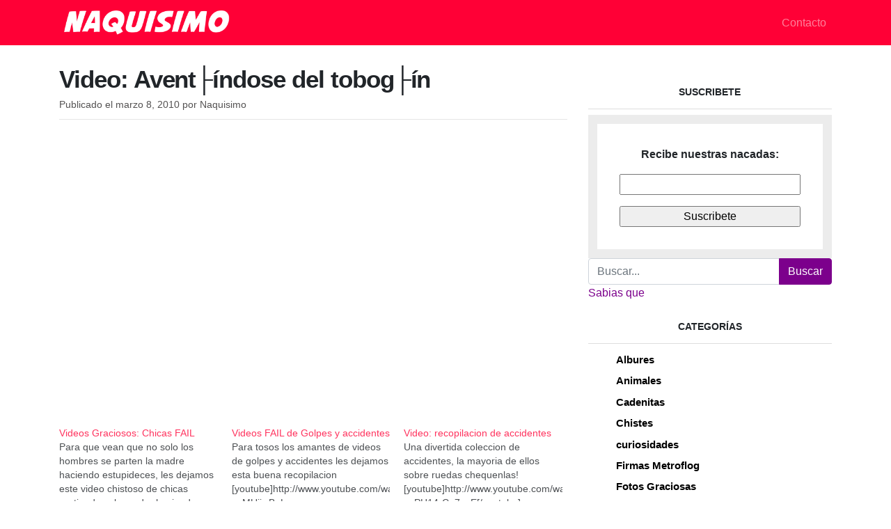

--- FILE ---
content_type: text/html; charset=UTF-8
request_url: https://www.naquisimo.com/video-aventandose-del-tobogan/
body_size: 11528
content:
<!DOCTYPE html>
<html lang="es" prefix="og: http://ogp.me/ns# fb: http://ogp.me/ns/fb#">
<head>
	<meta charset="UTF-8">
	<meta name="viewport" content="width=device-width, initial-scale=1, shrink-to-fit=no">
	<link rel="profile" href="http://gmpg.org/xfn/11">
	<meta name='robots' content='index, follow, max-image-preview:large, max-snippet:-1, max-video-preview:-1' />

	<!-- This site is optimized with the Yoast SEO plugin v24.5 - https://yoast.com/wordpress/plugins/seo/ -->
	<title>Video: Avent├índose del tobog├ín - Naquisimo</title>
	<meta name="description" content="Naquisimo, imagenes chitosas, frases nacas, frases nacas para ligar, imagenes graciosas y divertidas, memes de amlo" />
	<link rel="canonical" href="https://www.naquisimo.com/video-aventandose-del-tobogan/" />
	<meta property="og:locale" content="es_ES" />
	<meta property="og:type" content="article" />
	<meta property="og:title" content="Video: Avent├índose del tobog├ín - Naquisimo" />
	<meta property="og:description" content="Naquisimo, imagenes chitosas, frases nacas, frases nacas para ligar, imagenes graciosas y divertidas, memes de amlo" />
	<meta property="og:url" content="https://www.naquisimo.com/video-aventandose-del-tobogan/" />
	<meta property="og:site_name" content="Naquisimo" />
	<meta property="article:publisher" content="https://www.facebook.com/naquisimo" />
	<meta property="article:published_time" content="2010-03-08T07:39:48+00:00" />
	<meta name="author" content="Naquisimo" />
	<meta name="twitter:card" content="summary_large_image" />
	<meta name="twitter:creator" content="@naquisimo" />
	<meta name="twitter:site" content="@naquisimo" />
	<meta name="twitter:label1" content="Escrito por" />
	<meta name="twitter:data1" content="Naquisimo" />
	<script type="application/ld+json" class="yoast-schema-graph">{"@context":"https://schema.org","@graph":[{"@type":"Article","@id":"https://www.naquisimo.com/video-aventandose-del-tobogan/#article","isPartOf":{"@id":"https://www.naquisimo.com/video-aventandose-del-tobogan/"},"author":{"name":"Naquisimo","@id":"https://www.naquisimo.com/#/schema/person/3d1069d768eede89dfa2b958d454cf07"},"headline":"Video: Avent├índose del tobog├ín","datePublished":"2010-03-08T07:39:48+00:00","mainEntityOfPage":{"@id":"https://www.naquisimo.com/video-aventandose-del-tobogan/"},"wordCount":6,"commentCount":0,"publisher":{"@id":"https://www.naquisimo.com/#organization"},"keywords":["Fail","Tobog├ín","Videos chistosos"],"articleSection":["Videos chistosos","Videos de accidentes"],"inLanguage":"es","potentialAction":[{"@type":"CommentAction","name":"Comment","target":["https://www.naquisimo.com/video-aventandose-del-tobogan/#respond"]}]},{"@type":"WebPage","@id":"https://www.naquisimo.com/video-aventandose-del-tobogan/","url":"https://www.naquisimo.com/video-aventandose-del-tobogan/","name":"Video: Avent├índose del tobog├ín - Naquisimo","isPartOf":{"@id":"https://www.naquisimo.com/#website"},"datePublished":"2010-03-08T07:39:48+00:00","description":"Naquisimo, imagenes chitosas, frases nacas, frases nacas para ligar, imagenes graciosas y divertidas, memes de amlo","breadcrumb":{"@id":"https://www.naquisimo.com/video-aventandose-del-tobogan/#breadcrumb"},"inLanguage":"es","potentialAction":[{"@type":"ReadAction","target":["https://www.naquisimo.com/video-aventandose-del-tobogan/"]}]},{"@type":"BreadcrumbList","@id":"https://www.naquisimo.com/video-aventandose-del-tobogan/#breadcrumb","itemListElement":[{"@type":"ListItem","position":1,"name":"Portada","item":"https://www.naquisimo.com/"},{"@type":"ListItem","position":2,"name":"Video: Avent├índose del tobog├ín"}]},{"@type":"WebSite","@id":"https://www.naquisimo.com/#website","url":"https://www.naquisimo.com/","name":"Naquisimo","description":"Imagenes Nacas, Videos Nacos, Imagenes Chistosas","publisher":{"@id":"https://www.naquisimo.com/#organization"},"potentialAction":[{"@type":"SearchAction","target":{"@type":"EntryPoint","urlTemplate":"https://www.naquisimo.com/?s={search_term_string}"},"query-input":{"@type":"PropertyValueSpecification","valueRequired":true,"valueName":"search_term_string"}}],"inLanguage":"es"},{"@type":"Organization","@id":"https://www.naquisimo.com/#organization","name":"Naquisimo","url":"https://www.naquisimo.com/","logo":{"@type":"ImageObject","inLanguage":"es","@id":"https://www.naquisimo.com/#/schema/logo/image/","url":"https://i0.wp.com/www.naquisimo.com/wp-content/uploads/2020/02/naquisimo-naquisimo-dos.png?fit=786%2C124&ssl=1","contentUrl":"https://i0.wp.com/www.naquisimo.com/wp-content/uploads/2020/02/naquisimo-naquisimo-dos.png?fit=786%2C124&ssl=1","width":786,"height":124,"caption":"Naquisimo"},"image":{"@id":"https://www.naquisimo.com/#/schema/logo/image/"},"sameAs":["https://www.facebook.com/naquisimo","https://x.com/naquisimo","https://instagram.com/naquisimo","https://pinterest.com.mx/naquisimo","https://www.youtube.com/naquisimo"]},{"@type":"Person","@id":"https://www.naquisimo.com/#/schema/person/3d1069d768eede89dfa2b958d454cf07","name":"Naquisimo","image":{"@type":"ImageObject","inLanguage":"es","@id":"https://www.naquisimo.com/#/schema/person/image/","url":"https://secure.gravatar.com/avatar/7b46c762df29f97657ec6b3031e7c0e6?s=96&d=mm&r=g","contentUrl":"https://secure.gravatar.com/avatar/7b46c762df29f97657ec6b3031e7c0e6?s=96&d=mm&r=g","caption":"Naquisimo"}}]}</script>
	<!-- / Yoast SEO plugin. -->


<link rel='dns-prefetch' href='//stats.wp.com' />
<link rel='dns-prefetch' href='//i0.wp.com' />
<link rel="alternate" type="application/rss+xml" title="Naquisimo &raquo; Feed" href="https://www.naquisimo.com/feed/" />
<link rel="alternate" type="application/rss+xml" title="Naquisimo &raquo; Feed de los comentarios" href="https://www.naquisimo.com/comments/feed/" />
<link rel="alternate" type="application/rss+xml" title="Naquisimo &raquo; Comentario Video: Avent├índose del tobog├ín del feed" href="https://www.naquisimo.com/video-aventandose-del-tobogan/feed/" />
<script>
window._wpemojiSettings = {"baseUrl":"https:\/\/s.w.org\/images\/core\/emoji\/15.0.3\/72x72\/","ext":".png","svgUrl":"https:\/\/s.w.org\/images\/core\/emoji\/15.0.3\/svg\/","svgExt":".svg","source":{"concatemoji":"https:\/\/www.naquisimo.com\/wp-includes\/js\/wp-emoji-release.min.js?ver=6.5.7"}};
/*! This file is auto-generated */
!function(i,n){var o,s,e;function c(e){try{var t={supportTests:e,timestamp:(new Date).valueOf()};sessionStorage.setItem(o,JSON.stringify(t))}catch(e){}}function p(e,t,n){e.clearRect(0,0,e.canvas.width,e.canvas.height),e.fillText(t,0,0);var t=new Uint32Array(e.getImageData(0,0,e.canvas.width,e.canvas.height).data),r=(e.clearRect(0,0,e.canvas.width,e.canvas.height),e.fillText(n,0,0),new Uint32Array(e.getImageData(0,0,e.canvas.width,e.canvas.height).data));return t.every(function(e,t){return e===r[t]})}function u(e,t,n){switch(t){case"flag":return n(e,"\ud83c\udff3\ufe0f\u200d\u26a7\ufe0f","\ud83c\udff3\ufe0f\u200b\u26a7\ufe0f")?!1:!n(e,"\ud83c\uddfa\ud83c\uddf3","\ud83c\uddfa\u200b\ud83c\uddf3")&&!n(e,"\ud83c\udff4\udb40\udc67\udb40\udc62\udb40\udc65\udb40\udc6e\udb40\udc67\udb40\udc7f","\ud83c\udff4\u200b\udb40\udc67\u200b\udb40\udc62\u200b\udb40\udc65\u200b\udb40\udc6e\u200b\udb40\udc67\u200b\udb40\udc7f");case"emoji":return!n(e,"\ud83d\udc26\u200d\u2b1b","\ud83d\udc26\u200b\u2b1b")}return!1}function f(e,t,n){var r="undefined"!=typeof WorkerGlobalScope&&self instanceof WorkerGlobalScope?new OffscreenCanvas(300,150):i.createElement("canvas"),a=r.getContext("2d",{willReadFrequently:!0}),o=(a.textBaseline="top",a.font="600 32px Arial",{});return e.forEach(function(e){o[e]=t(a,e,n)}),o}function t(e){var t=i.createElement("script");t.src=e,t.defer=!0,i.head.appendChild(t)}"undefined"!=typeof Promise&&(o="wpEmojiSettingsSupports",s=["flag","emoji"],n.supports={everything:!0,everythingExceptFlag:!0},e=new Promise(function(e){i.addEventListener("DOMContentLoaded",e,{once:!0})}),new Promise(function(t){var n=function(){try{var e=JSON.parse(sessionStorage.getItem(o));if("object"==typeof e&&"number"==typeof e.timestamp&&(new Date).valueOf()<e.timestamp+604800&&"object"==typeof e.supportTests)return e.supportTests}catch(e){}return null}();if(!n){if("undefined"!=typeof Worker&&"undefined"!=typeof OffscreenCanvas&&"undefined"!=typeof URL&&URL.createObjectURL&&"undefined"!=typeof Blob)try{var e="postMessage("+f.toString()+"("+[JSON.stringify(s),u.toString(),p.toString()].join(",")+"));",r=new Blob([e],{type:"text/javascript"}),a=new Worker(URL.createObjectURL(r),{name:"wpTestEmojiSupports"});return void(a.onmessage=function(e){c(n=e.data),a.terminate(),t(n)})}catch(e){}c(n=f(s,u,p))}t(n)}).then(function(e){for(var t in e)n.supports[t]=e[t],n.supports.everything=n.supports.everything&&n.supports[t],"flag"!==t&&(n.supports.everythingExceptFlag=n.supports.everythingExceptFlag&&n.supports[t]);n.supports.everythingExceptFlag=n.supports.everythingExceptFlag&&!n.supports.flag,n.DOMReady=!1,n.readyCallback=function(){n.DOMReady=!0}}).then(function(){return e}).then(function(){var e;n.supports.everything||(n.readyCallback(),(e=n.source||{}).concatemoji?t(e.concatemoji):e.wpemoji&&e.twemoji&&(t(e.twemoji),t(e.wpemoji)))}))}((window,document),window._wpemojiSettings);
</script>
<link rel='stylesheet' id='all-css-51e0e0b20bb4ea2bb88079c945cac5e9' href='https://www.naquisimo.com/_jb_static/??-eJyNkEluAkEMRW/DKoWhJSBZIM5S7TJgcA2U3Yr69qluEYlBirLzt//zBN/FYU5GyaDIcOKkcCErHq8QcxiEFCqJNwquZLUXtUTVD2g9OKEMoZlbAgKrQS8Zr064r76OoDYKLSOnd+KiECmwJ6E4rfEoiviRqhM6eRz/h7fao36CXi+dtEdzx1yj28HTEfPG+obaubVVSP42sHLMsxfPLMHNpT/n/X52Yu7x5D3E/XrXfX6ttt1mtcB+v/4Bb0aYIA==' type='text/css' media='all' />
<style id='wp-block-library-inline-css'>
.has-text-align-justify{text-align:justify;}
</style>
<style id='wp-emoji-styles-inline-css'>

	img.wp-smiley, img.emoji {
		display: inline !important;
		border: none !important;
		box-shadow: none !important;
		height: 1em !important;
		width: 1em !important;
		margin: 0 0.07em !important;
		vertical-align: -0.1em !important;
		background: none !important;
		padding: 0 !important;
	}
</style>
<style id='jetpack-sharing-buttons-style-inline-css'>
.jetpack-sharing-buttons__services-list{display:flex;flex-direction:row;flex-wrap:wrap;gap:0;list-style-type:none;margin:5px;padding:0}.jetpack-sharing-buttons__services-list.has-small-icon-size{font-size:12px}.jetpack-sharing-buttons__services-list.has-normal-icon-size{font-size:16px}.jetpack-sharing-buttons__services-list.has-large-icon-size{font-size:24px}.jetpack-sharing-buttons__services-list.has-huge-icon-size{font-size:36px}@media print{.jetpack-sharing-buttons__services-list{display:none!important}}.editor-styles-wrapper .wp-block-jetpack-sharing-buttons{gap:0;padding-inline-start:0}ul.jetpack-sharing-buttons__services-list.has-background{padding:1.25em 2.375em}
</style>
<style id='classic-theme-styles-inline-css'>
/*! This file is auto-generated */
.wp-block-button__link{color:#fff;background-color:#32373c;border-radius:9999px;box-shadow:none;text-decoration:none;padding:calc(.667em + 2px) calc(1.333em + 2px);font-size:1.125em}.wp-block-file__button{background:#32373c;color:#fff;text-decoration:none}
</style>
<style id='global-styles-inline-css'>
body{--wp--preset--color--black: #000000;--wp--preset--color--cyan-bluish-gray: #abb8c3;--wp--preset--color--white: #fff;--wp--preset--color--pale-pink: #f78da7;--wp--preset--color--vivid-red: #cf2e2e;--wp--preset--color--luminous-vivid-orange: #ff6900;--wp--preset--color--luminous-vivid-amber: #fcb900;--wp--preset--color--light-green-cyan: #7bdcb5;--wp--preset--color--vivid-green-cyan: #00d084;--wp--preset--color--pale-cyan-blue: #8ed1fc;--wp--preset--color--vivid-cyan-blue: #0693e3;--wp--preset--color--vivid-purple: #9b51e0;--wp--preset--color--blue: #007bff;--wp--preset--color--indigo: #6610f2;--wp--preset--color--purple: #5533ff;--wp--preset--color--pink: #e83e8c;--wp--preset--color--red: #dc3545;--wp--preset--color--orange: #fd7e14;--wp--preset--color--yellow: #ffc107;--wp--preset--color--green: #28a745;--wp--preset--color--teal: #20c997;--wp--preset--color--cyan: #17a2b8;--wp--preset--color--gray: #6c757d;--wp--preset--color--gray-dark: #343a40;--wp--preset--gradient--vivid-cyan-blue-to-vivid-purple: linear-gradient(135deg,rgba(6,147,227,1) 0%,rgb(155,81,224) 100%);--wp--preset--gradient--light-green-cyan-to-vivid-green-cyan: linear-gradient(135deg,rgb(122,220,180) 0%,rgb(0,208,130) 100%);--wp--preset--gradient--luminous-vivid-amber-to-luminous-vivid-orange: linear-gradient(135deg,rgba(252,185,0,1) 0%,rgba(255,105,0,1) 100%);--wp--preset--gradient--luminous-vivid-orange-to-vivid-red: linear-gradient(135deg,rgba(255,105,0,1) 0%,rgb(207,46,46) 100%);--wp--preset--gradient--very-light-gray-to-cyan-bluish-gray: linear-gradient(135deg,rgb(238,238,238) 0%,rgb(169,184,195) 100%);--wp--preset--gradient--cool-to-warm-spectrum: linear-gradient(135deg,rgb(74,234,220) 0%,rgb(151,120,209) 20%,rgb(207,42,186) 40%,rgb(238,44,130) 60%,rgb(251,105,98) 80%,rgb(254,248,76) 100%);--wp--preset--gradient--blush-light-purple: linear-gradient(135deg,rgb(255,206,236) 0%,rgb(152,150,240) 100%);--wp--preset--gradient--blush-bordeaux: linear-gradient(135deg,rgb(254,205,165) 0%,rgb(254,45,45) 50%,rgb(107,0,62) 100%);--wp--preset--gradient--luminous-dusk: linear-gradient(135deg,rgb(255,203,112) 0%,rgb(199,81,192) 50%,rgb(65,88,208) 100%);--wp--preset--gradient--pale-ocean: linear-gradient(135deg,rgb(255,245,203) 0%,rgb(182,227,212) 50%,rgb(51,167,181) 100%);--wp--preset--gradient--electric-grass: linear-gradient(135deg,rgb(202,248,128) 0%,rgb(113,206,126) 100%);--wp--preset--gradient--midnight: linear-gradient(135deg,rgb(2,3,129) 0%,rgb(40,116,252) 100%);--wp--preset--font-size--small: 13px;--wp--preset--font-size--medium: 20px;--wp--preset--font-size--large: 36px;--wp--preset--font-size--x-large: 42px;--wp--preset--spacing--20: 0.44rem;--wp--preset--spacing--30: 0.67rem;--wp--preset--spacing--40: 1rem;--wp--preset--spacing--50: 1.5rem;--wp--preset--spacing--60: 2.25rem;--wp--preset--spacing--70: 3.38rem;--wp--preset--spacing--80: 5.06rem;--wp--preset--shadow--natural: 6px 6px 9px rgba(0, 0, 0, 0.2);--wp--preset--shadow--deep: 12px 12px 50px rgba(0, 0, 0, 0.4);--wp--preset--shadow--sharp: 6px 6px 0px rgba(0, 0, 0, 0.2);--wp--preset--shadow--outlined: 6px 6px 0px -3px rgba(255, 255, 255, 1), 6px 6px rgba(0, 0, 0, 1);--wp--preset--shadow--crisp: 6px 6px 0px rgba(0, 0, 0, 1);}:where(.is-layout-flex){gap: 0.5em;}:where(.is-layout-grid){gap: 0.5em;}body .is-layout-flex{display: flex;}body .is-layout-flex{flex-wrap: wrap;align-items: center;}body .is-layout-flex > *{margin: 0;}body .is-layout-grid{display: grid;}body .is-layout-grid > *{margin: 0;}:where(.wp-block-columns.is-layout-flex){gap: 2em;}:where(.wp-block-columns.is-layout-grid){gap: 2em;}:where(.wp-block-post-template.is-layout-flex){gap: 1.25em;}:where(.wp-block-post-template.is-layout-grid){gap: 1.25em;}.has-black-color{color: var(--wp--preset--color--black) !important;}.has-cyan-bluish-gray-color{color: var(--wp--preset--color--cyan-bluish-gray) !important;}.has-white-color{color: var(--wp--preset--color--white) !important;}.has-pale-pink-color{color: var(--wp--preset--color--pale-pink) !important;}.has-vivid-red-color{color: var(--wp--preset--color--vivid-red) !important;}.has-luminous-vivid-orange-color{color: var(--wp--preset--color--luminous-vivid-orange) !important;}.has-luminous-vivid-amber-color{color: var(--wp--preset--color--luminous-vivid-amber) !important;}.has-light-green-cyan-color{color: var(--wp--preset--color--light-green-cyan) !important;}.has-vivid-green-cyan-color{color: var(--wp--preset--color--vivid-green-cyan) !important;}.has-pale-cyan-blue-color{color: var(--wp--preset--color--pale-cyan-blue) !important;}.has-vivid-cyan-blue-color{color: var(--wp--preset--color--vivid-cyan-blue) !important;}.has-vivid-purple-color{color: var(--wp--preset--color--vivid-purple) !important;}.has-black-background-color{background-color: var(--wp--preset--color--black) !important;}.has-cyan-bluish-gray-background-color{background-color: var(--wp--preset--color--cyan-bluish-gray) !important;}.has-white-background-color{background-color: var(--wp--preset--color--white) !important;}.has-pale-pink-background-color{background-color: var(--wp--preset--color--pale-pink) !important;}.has-vivid-red-background-color{background-color: var(--wp--preset--color--vivid-red) !important;}.has-luminous-vivid-orange-background-color{background-color: var(--wp--preset--color--luminous-vivid-orange) !important;}.has-luminous-vivid-amber-background-color{background-color: var(--wp--preset--color--luminous-vivid-amber) !important;}.has-light-green-cyan-background-color{background-color: var(--wp--preset--color--light-green-cyan) !important;}.has-vivid-green-cyan-background-color{background-color: var(--wp--preset--color--vivid-green-cyan) !important;}.has-pale-cyan-blue-background-color{background-color: var(--wp--preset--color--pale-cyan-blue) !important;}.has-vivid-cyan-blue-background-color{background-color: var(--wp--preset--color--vivid-cyan-blue) !important;}.has-vivid-purple-background-color{background-color: var(--wp--preset--color--vivid-purple) !important;}.has-black-border-color{border-color: var(--wp--preset--color--black) !important;}.has-cyan-bluish-gray-border-color{border-color: var(--wp--preset--color--cyan-bluish-gray) !important;}.has-white-border-color{border-color: var(--wp--preset--color--white) !important;}.has-pale-pink-border-color{border-color: var(--wp--preset--color--pale-pink) !important;}.has-vivid-red-border-color{border-color: var(--wp--preset--color--vivid-red) !important;}.has-luminous-vivid-orange-border-color{border-color: var(--wp--preset--color--luminous-vivid-orange) !important;}.has-luminous-vivid-amber-border-color{border-color: var(--wp--preset--color--luminous-vivid-amber) !important;}.has-light-green-cyan-border-color{border-color: var(--wp--preset--color--light-green-cyan) !important;}.has-vivid-green-cyan-border-color{border-color: var(--wp--preset--color--vivid-green-cyan) !important;}.has-pale-cyan-blue-border-color{border-color: var(--wp--preset--color--pale-cyan-blue) !important;}.has-vivid-cyan-blue-border-color{border-color: var(--wp--preset--color--vivid-cyan-blue) !important;}.has-vivid-purple-border-color{border-color: var(--wp--preset--color--vivid-purple) !important;}.has-vivid-cyan-blue-to-vivid-purple-gradient-background{background: var(--wp--preset--gradient--vivid-cyan-blue-to-vivid-purple) !important;}.has-light-green-cyan-to-vivid-green-cyan-gradient-background{background: var(--wp--preset--gradient--light-green-cyan-to-vivid-green-cyan) !important;}.has-luminous-vivid-amber-to-luminous-vivid-orange-gradient-background{background: var(--wp--preset--gradient--luminous-vivid-amber-to-luminous-vivid-orange) !important;}.has-luminous-vivid-orange-to-vivid-red-gradient-background{background: var(--wp--preset--gradient--luminous-vivid-orange-to-vivid-red) !important;}.has-very-light-gray-to-cyan-bluish-gray-gradient-background{background: var(--wp--preset--gradient--very-light-gray-to-cyan-bluish-gray) !important;}.has-cool-to-warm-spectrum-gradient-background{background: var(--wp--preset--gradient--cool-to-warm-spectrum) !important;}.has-blush-light-purple-gradient-background{background: var(--wp--preset--gradient--blush-light-purple) !important;}.has-blush-bordeaux-gradient-background{background: var(--wp--preset--gradient--blush-bordeaux) !important;}.has-luminous-dusk-gradient-background{background: var(--wp--preset--gradient--luminous-dusk) !important;}.has-pale-ocean-gradient-background{background: var(--wp--preset--gradient--pale-ocean) !important;}.has-electric-grass-gradient-background{background: var(--wp--preset--gradient--electric-grass) !important;}.has-midnight-gradient-background{background: var(--wp--preset--gradient--midnight) !important;}.has-small-font-size{font-size: var(--wp--preset--font-size--small) !important;}.has-medium-font-size{font-size: var(--wp--preset--font-size--medium) !important;}.has-large-font-size{font-size: var(--wp--preset--font-size--large) !important;}.has-x-large-font-size{font-size: var(--wp--preset--font-size--x-large) !important;}
.wp-block-navigation a:where(:not(.wp-element-button)){color: inherit;}
:where(.wp-block-post-template.is-layout-flex){gap: 1.25em;}:where(.wp-block-post-template.is-layout-grid){gap: 1.25em;}
:where(.wp-block-columns.is-layout-flex){gap: 2em;}:where(.wp-block-columns.is-layout-grid){gap: 2em;}
.wp-block-pullquote{font-size: 1.5em;line-height: 1.6;}
</style>
<script id="jetpack_related-posts-js-extra">
var related_posts_js_options = {"post_heading":"h4"};
</script>
<script src="https://www.naquisimo.com/wp-content/plugins/jetpack/_inc/build/related-posts/related-posts.min.js?ver=20240116" id="jetpack_related-posts-js"></script>
<script src="https://www.naquisimo.com/wp-includes/js/jquery/jquery.min.js?ver=3.7.1" id="jquery-core-js"></script>
<script src="https://www.naquisimo.com/wp-includes/js/jquery/jquery-migrate.min.js?ver=3.4.1" id="jquery-migrate-js"></script>
<link rel="https://api.w.org/" href="https://www.naquisimo.com/wp-json/" /><link rel="alternate" type="application/json" href="https://www.naquisimo.com/wp-json/wp/v2/posts/2315" /><link rel="EditURI" type="application/rsd+xml" title="RSD" href="https://www.naquisimo.com/xmlrpc.php?rsd" />
<meta name="generator" content="WordPress 6.5.7" />
<link rel='shortlink' href='https://www.naquisimo.com/?p=2315' />
<link rel="alternate" type="application/json+oembed" href="https://www.naquisimo.com/wp-json/oembed/1.0/embed?url=https%3A%2F%2Fwww.naquisimo.com%2Fvideo-aventandose-del-tobogan%2F" />
<link rel="alternate" type="text/xml+oembed" href="https://www.naquisimo.com/wp-json/oembed/1.0/embed?url=https%3A%2F%2Fwww.naquisimo.com%2Fvideo-aventandose-del-tobogan%2F&#038;format=xml" />
	<style>img#wpstats{display:none}</style>
		<link rel="pingback" href="https://www.naquisimo.com/xmlrpc.php">
<meta name="mobile-web-app-capable" content="yes">
<meta name="apple-mobile-web-app-capable" content="yes">
<meta name="apple-mobile-web-app-title" content="Naquisimo - Imagenes Nacas, Videos Nacos, Imagenes Chistosas">

<!-- Meta Pixel Code -->
<script type='text/javascript'>
!function(f,b,e,v,n,t,s){if(f.fbq)return;n=f.fbq=function(){n.callMethod?
n.callMethod.apply(n,arguments):n.queue.push(arguments)};if(!f._fbq)f._fbq=n;
n.push=n;n.loaded=!0;n.version='2.0';n.queue=[];t=b.createElement(e);t.async=!0;
t.src=v;s=b.getElementsByTagName(e)[0];s.parentNode.insertBefore(t,s)}(window,
document,'script','https://connect.facebook.net/en_US/fbevents.js?v=next');
</script>
<!-- End Meta Pixel Code -->

      <script type='text/javascript'>
        var url = window.location.origin + '?ob=open-bridge';
        fbq('set', 'openbridge', '622923221702822', url);
      </script>
    <script type='text/javascript'>fbq('init', '622923221702822', {}, {
    "agent": "wordpress-6.5.7-3.0.16"
})</script><script type='text/javascript'>
    fbq('track', 'PageView', []);
  </script>
<!-- Meta Pixel Code -->
<noscript>
<img height="1" width="1" style="display:none" alt="fbpx"
src="https://www.facebook.com/tr?id=622923221702822&ev=PageView&noscript=1" />
</noscript>
<!-- End Meta Pixel Code -->
		<style id="wp-custom-css">
			.custom-logo-link img{
	width:250px;
}		</style>
		
<!-- START - Open Graph and Twitter Card Tags 3.3.3 -->
 <!-- Facebook Open Graph -->
  <meta property="og:locale" content="es_ES"/>
  <meta property="og:site_name" content="Naquisimo"/>
  <meta property="og:title" content="Video: Avent├índose del tobog├ín - Naquisimo"/>
  <meta property="og:url" content="https://www.naquisimo.com/video-aventandose-del-tobogan/"/>
  <meta property="og:type" content="article"/>
  <meta property="og:description" content="Naquisimo, imagenes chitosas, frases nacas, frases nacas para ligar, imagenes graciosas y divertidas, memes de amlo"/>
  <meta property="og:image" content="https://www.naquisimo.com/wp-content/uploads/2020/08/naquisimo-467555_10150585344985794_909207751_o.jpg"/>
  <meta property="og:image:url" content="https://www.naquisimo.com/wp-content/uploads/2020/08/naquisimo-467555_10150585344985794_909207751_o.jpg"/>
  <meta property="og:image:secure_url" content="https://www.naquisimo.com/wp-content/uploads/2020/08/naquisimo-467555_10150585344985794_909207751_o.jpg"/>
  <meta property="article:published_time" content="2010-03-08T00:39:48-06:00"/>
  <meta property="article:modified_time" content="2010-03-08T00:39:48-06:00" />
  <meta property="og:updated_time" content="2010-03-08T00:39:48-06:00" />
  <meta property="article:section" content="Videos chistosos"/>
  <meta property="article:section" content="Videos de accidentes"/>
  <meta property="article:publisher" content="https://facebook.com/naquisimo"/>
  <meta property="fb:app_id" content="966140823798141"/>
 <!-- Google+ / Schema.org -->
 <!-- Twitter Cards -->
  <meta name="twitter:title" content="Video: Avent├índose del tobog├ín - Naquisimo"/>
  <meta name="twitter:url" content="https://www.naquisimo.com/video-aventandose-del-tobogan/"/>
  <meta name="twitter:description" content="Naquisimo, imagenes chitosas, frases nacas, frases nacas para ligar, imagenes graciosas y divertidas, memes de amlo"/>
  <meta name="twitter:image" content="https://www.naquisimo.com/wp-content/uploads/2020/08/naquisimo-467555_10150585344985794_909207751_o.jpg"/>
  <meta name="twitter:card" content="summary_large_image"/>
  <meta name="twitter:site" content="@naquisimo"/>
 <!-- SEO -->
 <!-- Misc. tags -->
 <!-- is_singular | yoast_seo -->
<!-- END - Open Graph and Twitter Card Tags 3.3.3 -->
	
	<script src="https://kit.fontawesome.com/199552f38a.js" crossorigin="anonymous"></script>






 

		<!-- Google tag (gtag.js) -->
	<!--	<script async src="https://www.googletagmanager.com/gtag/js?id=G-2HXGWKRDZT"></script>
		<script>
			window.dataLayer = window.dataLayer || [];
			function gtag(){dataLayer.push(arguments);}
			gtag('js', new Date());

			gtag('config', 'G-2HXGWKRDZT');
		</script>  -->
</head>

<body class="post-template-default single single-post postid-2315 single-format-standard wp-custom-logo wp-embed-responsive understrap-has-sidebar" itemscope itemtype="http://schema.org/WebSite">
<div class="site" id="page">

	<!-- ******************* The Navbar Area ******************* -->
	<div id="wrapper-navbar">

		<a class="skip-link sr-only sr-only-focusable" href="#content">Saltar al contenido</a>

		<nav id="main-nav" class="navbar navbar-expand-md navbar-dark bg-primary" aria-labelledby="main-nav-label">

			<h2 id="main-nav-label" class="sr-only">
				Navegación principal			</h2>

					<div class="container">
		
					<!-- Your site title as branding in the menu -->
					<a href="https://www.naquisimo.com/" class="navbar-brand custom-logo-link" rel="home"><img width="786" height="124" src="https://i0.wp.com/www.naquisimo.com/wp-content/uploads/2020/02/naquisimo-naquisimo-dos.png?fit=786%2C124&amp;ssl=1" class="img-fluid" alt="Naquisimo" decoding="async" fetchpriority="high" srcset="https://i0.wp.com/www.naquisimo.com/wp-content/uploads/2020/02/naquisimo-naquisimo-dos.png?w=786&amp;ssl=1 786w, https://i0.wp.com/www.naquisimo.com/wp-content/uploads/2020/02/naquisimo-naquisimo-dos.png?resize=300%2C47&amp;ssl=1 300w, https://i0.wp.com/www.naquisimo.com/wp-content/uploads/2020/02/naquisimo-naquisimo-dos.png?resize=768%2C121&amp;ssl=1 768w" sizes="(max-width: 786px) 100vw, 786px" /></a><!-- end custom logo -->

				<button class="navbar-toggler" type="button" data-toggle="collapse" data-target="#navbarNavDropdown" aria-controls="navbarNavDropdown" aria-expanded="false" aria-label="Alternar la navegación">
					<span class="navbar-toggler-icon"></span>
				</button>

				<!-- The WordPress Menu goes here -->
				<div id="navbarNavDropdown" class="collapse navbar-collapse"><ul id="main-menu" class="navbar-nav ml-auto"><li itemscope="itemscope" itemtype="https://www.schema.org/SiteNavigationElement" id="menu-item-14066" class="menu-item menu-item-type-post_type menu-item-object-page menu-item-14066 nav-item"><a title="Contacto" href="https://www.naquisimo.com/contacto/" class="nav-link">Contacto</a></li>
</ul></div>						</div><!-- .container -->
			
		</nav><!-- .site-navigation -->

	</div><!-- #wrapper-navbar end -->

<div class="wrapper" id="single-wrapper">

	<div class="container" id="content" tabindex="-1">

		<div class="row">

			

<div class="col-md-8 content-area" id="primary">

			<main class="site-main" id="main">

				
<article class="post-2315 post type-post status-publish format-standard hentry category-videos-chistosos category-videos-de-accidentes tag-fail tag-tobogan tag-videos-chistosos" id="post-2315">

	<header class="entry-header">

		<h1 class="entry-title">Video: Avent├índose del tobog├ín</h1>
		<div class="entry-meta">

			<span class="posted-on">Publicado el <a href="https://www.naquisimo.com/video-aventandose-del-tobogan/" rel="bookmark"><time class="entry-date published updated" datetime="2010-03-08T00:39:48-06:00">marzo 8, 2010</time></a></span><span class="byline"> por<span class="author vcard"> <a class="url fn n" href="https://www.naquisimo.com/author/p58c9e3veycdjgyvezt27mt/">Naquisimo</a></span></span>
		</div><!-- .entry-meta -->

	</header><!-- .entry-header -->

	
	<div class="entry-content">

		<p><center><object width="480" height="385"><param name="movie" value="http://www.youtube.com/v/mtp5tOYthMo&#038;hl=en_US&#038;fs=1&#038;rel=0"></param><param name="allowFullScreen" value="true"></param><param name="allowscriptaccess" value="always"></param></object></center></p>

<div id='jp-relatedposts' class='jp-relatedposts' >
	
</div>
	</div><!-- .entry-content -->

	<footer class="entry-footer">

		<span class="cat-links">Publicado en <a href="https://www.naquisimo.com/category/videos-chistosos/" rel="category tag">Videos chistosos</a>, <a href="https://www.naquisimo.com/category/videos-de-accidentes/" rel="category tag">Videos de accidentes</a></span><span class="tags-links">Etiquetado como <a href="https://www.naquisimo.com/tag/fail/" rel="tag">Fail</a>, <a href="https://www.naquisimo.com/tag/tobogan/" rel="tag">Tobog├ín</a>, <a href="https://www.naquisimo.com/tag/videos-chistosos/" rel="tag">Videos chistosos</a></span>
	</footer><!-- .entry-footer -->

</article><!-- #post-2315 -->
		<nav class="container navigation post-navigation">
			<h2 class="screen-reader-text">Navegación de entradas</h2>
			<div class="d-flex nav-links justify-content-between">
				<span class="nav-previous"><a href="https://www.naquisimo.com/la-arana-y-mercadolibre/" rel="prev"><i class="fa fa-angle-left"></i>&nbsp;La ara├▒a y Mercadolibre</a></span><span class="nav-next"><a href="https://www.naquisimo.com/arte-con-neumaticos/" rel="next">Arte con Neumaticos&nbsp;<i class="fa fa-angle-right"></i></a></span>			</div><!-- .nav-links -->
		</nav><!-- .post-navigation -->
		
<div class="comments-area" id="comments">

	
	
		<div id="respond" class="comment-respond">
		<h3 id="reply-title" class="comment-reply-title">Deja una respuesta</h3><form action="https://www.naquisimo.com/wp-comments-post.php" method="post" id="commentform" class="comment-form" novalidate><p class="comment-notes"><span id="email-notes">Tu dirección de correo electrónico no será publicada.</span> <span class="required-field-message">Los campos obligatorios están marcados con <span class="required">*</span></span></p><div class="form-group mb-3 comment-form-comment"><label for="comment">Comentario <span class="required">*</span></label> <textarea class="form-control"  id="comment" name="comment" cols="45" rows="8" maxlength="65525" required></textarea></div><div class="form-group mb-3comment-form-author"><label for="author">Nombre <span class="required">*</span></label> <input class="form-control"  id="author" name="author" type="text" value="" size="30" maxlength="245" autocomplete="name" required /></div>
<div class="form-group mb-3comment-form-email"><label for="email">Correo electrónico <span class="required">*</span></label> <input class="form-control"  id="email" name="email" type="email" value="" size="30" maxlength="100" aria-describedby="email-notes" autocomplete="email" required /></div>
<div class="form-group mb-3comment-form-url"><label for="url">Web</label> <input class="form-control"  id="url" name="url" type="url" value="" size="30" maxlength="200" autocomplete="url" /></div>
<div class="form-group mb-3 form-check comment-form-cookies-consent"><input class="form-check-input"  id="wp-comment-cookies-consent" name="wp-comment-cookies-consent" type="checkbox" value="yes" /> <label class="form-check-label"  for="wp-comment-cookies-consent">Guarda mi nombre, correo electrónico y web en este navegador para la próxima vez que comente.</label></div>
<p class="form-submit"><input name="submit" type="submit" id="submit" class="btn btn-secondary" value="Publicar el comentario" /> <input type='hidden' name='comment_post_ID' value='2315' id='comment_post_ID' />
<input type='hidden' name='comment_parent' id='comment_parent' value='0' />
</p><p style="display: none;"><input type="hidden" id="akismet_comment_nonce" name="akismet_comment_nonce" value="c67b66535d" /></p><p style="display: none !important;" class="akismet-fields-container" data-prefix="ak_"><label>&#916;<textarea name="ak_hp_textarea" cols="45" rows="8" maxlength="100"></textarea></label><input type="hidden" id="ak_js_1" name="ak_js" value="193"/><script>document.getElementById( "ak_js_1" ).setAttribute( "value", ( new Date() ).getTime() );</script></p></form>	</div><!-- #respond -->
	<p class="akismet_comment_form_privacy_notice">Este sitio usa Akismet para reducir el spam. <a href="https://akismet.com/privacy/" target="_blank" rel="nofollow noopener">Aprende cómo se procesan los datos de tus comentarios</a>.</p>
</div><!-- #comments -->

			</main>

			
</div><!-- #closing the primary container from /global-templates/left-sidebar-check.php -->



	
	<div class="col-md-4 widget-area" id="right-sidebar">
<aside id="custom_html-3" class="widget_text widget widget_custom_html"><h3 class="widget-title">SUSCRIBETE</h3><div class="textwidget custom-html-widget"><form class="suscribete" action="https://feedburner.google.com/fb/a/mailverify" method="post" target="popupwindow" onsubmit="window.open('https://feedburner.google.com/fb/a/mailverify?uri=naquisimo', 'popupwindow', 'scrollbars=yes,width=550,height=520');return true"><p>Recibe nuestras nacadas:</p><p><input type="text"  name="email"/></p><input type="hidden" value="naquisimo" name="uri"/><input type="hidden" name="loc" value="es_ES"/><input type="submit" value="Suscribete" /></form></div></aside><aside id="search-3" class="widget widget_search">
<form role="search" class="search-form" method="get" action="https://www.naquisimo.com/" >
	<label class="screen-reader-text" for="s-1">Buscar:</label>
	<div class="input-group">
		<input type="search" class="field search-field form-control" id="s-1" name="s" value="" placeholder="Buscar...">
					<span class="input-group-append">
				<input type="submit" class="submit search-submit btn btn-primary" name="submit" value="Buscar">
			</span>
			</div>
</form>
</aside><aside id="block-2" class="widget widget_block"><a href="https://www.sabiasque.net/">Sabias que</a></aside><aside id="categories-4" class="widget widget_categories"><h3 class="widget-title">Categorías</h3>
			<ul>
					<li class="cat-item cat-item-578"><a href="https://www.naquisimo.com/category/albures/">Albures</a>
</li>
	<li class="cat-item cat-item-52"><a href="https://www.naquisimo.com/category/animales/">Animales</a>
</li>
	<li class="cat-item cat-item-229"><a href="https://www.naquisimo.com/category/cadenitas/">Cadenitas</a>
</li>
	<li class="cat-item cat-item-142"><a href="https://www.naquisimo.com/category/chistes/">Chistes</a>
</li>
	<li class="cat-item cat-item-302"><a href="https://www.naquisimo.com/category/curiosidades/">curiosidades</a>
</li>
	<li class="cat-item cat-item-55"><a href="https://www.naquisimo.com/category/firmas-metroflog/">Firmas Metroflog</a>
</li>
	<li class="cat-item cat-item-2553"><a href="https://www.naquisimo.com/category/fotos-graciosas/">Fotos Graciosas</a>
</li>
	<li class="cat-item cat-item-2655"><a href="https://www.naquisimo.com/category/frases-nacas/">Frases Nacas</a>
</li>
	<li class="cat-item cat-item-599"><a href="https://www.naquisimo.com/category/humor/">Humor</a>
</li>
	<li class="cat-item cat-item-16"><a href="https://www.naquisimo.com/category/imagenes-chistosas/">Imágenes Chistosas</a>
</li>
	<li class="cat-item cat-item-1166"><a href="https://www.naquisimo.com/category/imagenes-de-animales/">Imagenes de Animales</a>
</li>
	<li class="cat-item cat-item-3"><a href="https://www.naquisimo.com/category/imagenes-nacas/">Imagenes Nacas</a>
</li>
	<li class="cat-item cat-item-1098"><a href="https://www.naquisimo.com/category/imagenes-para-facebook/">Imagenes para Facebook</a>
</li>
	<li class="cat-item cat-item-2736"><a href="https://www.naquisimo.com/category/memes/">Memes</a>
</li>
	<li class="cat-item cat-item-2762"><a href="https://www.naquisimo.com/category/ofertas-en-linea/">Ofertas en linea</a>
</li>
	<li class="cat-item cat-item-2013"><a href="https://www.naquisimo.com/category/trucos-para-las-pedas/">Trucos para las pedas</a>
</li>
	<li class="cat-item cat-item-238"><a href="https://www.naquisimo.com/category/videos-chistosos/">Videos chistosos</a>
</li>
	<li class="cat-item cat-item-70"><a href="https://www.naquisimo.com/category/videos-curiosos/">Videos Curiosos</a>
</li>
	<li class="cat-item cat-item-527"><a href="https://www.naquisimo.com/category/videos-de-accidentes/">Videos de accidentes</a>
</li>
	<li class="cat-item cat-item-27"><a href="https://www.naquisimo.com/category/videos-de-animales/">Videos de Animales</a>
</li>
	<li class="cat-item cat-item-136"><a href="https://www.naquisimo.com/category/videos-de-bromas/">Videos de Bromas</a>
</li>
	<li class="cat-item cat-item-611"><a href="https://www.naquisimo.com/category/videos-de-publicidad/">Videos de Publicidad</a>
</li>
	<li class="cat-item cat-item-2009"><a href="https://www.naquisimo.com/category/videos-fail-2/">Videos FAIL</a>
</li>
	<li class="cat-item cat-item-217"><a href="https://www.naquisimo.com/category/videos-musica/">Videos Musica</a>
</li>
	<li class="cat-item cat-item-4"><a href="https://www.naquisimo.com/category/videos-nacos/">Videos Nacos</a>
</li>
	<li class="cat-item cat-item-472"><a href="https://www.naquisimo.com/category/wtf/">WTF</a>
</li>
			</ul>

			</aside>
</div><!-- #right-sidebar -->


		</div><!-- .row -->

	</div><!-- #content -->

</div><!-- #single-wrapper -->



<div class="wrapper" id="wrapper-footer">

	<div class="container">

		<div class="row">

			<div class="col-md-12">

				<footer class="site-footer" id="colophon">

					<div class="site-info">

					<div class="redes-sociales">
						<a href="https://t.me/naquisimo"  target="_blank" class="telegram"><i class="fab fa-telegram"></i></a>
						<a href="https://facebook.com/naquisimo"  target="_blank" class="facebook"><i class="fab fa-facebook"></i></a>
						<a href="https://twitter.com/naquisimo"  target="_blank" class="twitter"><i class="fab fa-twitter"></i></a>
						<a href="https://www.pinterest.com.mx/naquisimo/" target="_blank"  class="pinterest"><i class="fab fa-pinterest"></i></a>
						<a href="https://www.reddit.com/r/naquisimo/" target="_blank"  class="reddit"><i class="fab fa-reddit"></i></a>
					</div>


					</div><!-- .site-info -->

				</footer><!-- #colophon -->

			</div><!--col end -->

		</div><!-- row end -->

	</div><!-- container end -->

</div><!-- wrapper end -->

</div><!-- #page we need this extra closing tag here -->

    <!-- Meta Pixel Event Code -->
    <script type='text/javascript'>
        document.addEventListener( 'wpcf7mailsent', function( event ) {
        if( "fb_pxl_code" in event.detail.apiResponse){
          eval(event.detail.apiResponse.fb_pxl_code);
        }
      }, false );
    </script>
    <!-- End Meta Pixel Event Code -->
    <div id='fb-pxl-ajax-code'></div><script src="https://www.naquisimo.com/wp-includes/js/dist/vendor/wp-polyfill-inert.min.js?ver=3.1.2" id="wp-polyfill-inert-js"></script>
<script src="https://www.naquisimo.com/wp-includes/js/dist/vendor/regenerator-runtime.min.js?ver=0.14.0" id="regenerator-runtime-js"></script>
<script src="https://www.naquisimo.com/wp-includes/js/dist/vendor/wp-polyfill.min.js?ver=3.15.0" id="wp-polyfill-js"></script>
<script src="https://www.naquisimo.com/wp-includes/js/dist/hooks.min.js?ver=2810c76e705dd1a53b18" id="wp-hooks-js"></script>
<script src="https://www.naquisimo.com/wp-includes/js/dist/i18n.min.js?ver=5e580eb46a90c2b997e6" id="wp-i18n-js"></script>
<script id="wp-i18n-js-after">
wp.i18n.setLocaleData( { 'text direction\u0004ltr': [ 'ltr' ] } );
</script>
<script src="https://www.naquisimo.com/wp-content/plugins/contact-form-7/includes/swv/js/index.js?ver=5.9.8" id="swv-js"></script>
<script id="contact-form-7-js-extra">
var wpcf7 = {"api":{"root":"https:\/\/www.naquisimo.com\/wp-json\/","namespace":"contact-form-7\/v1"},"cached":"1"};
</script>
<script id="contact-form-7-js-translations">
( function( domain, translations ) {
	var localeData = translations.locale_data[ domain ] || translations.locale_data.messages;
	localeData[""].domain = domain;
	wp.i18n.setLocaleData( localeData, domain );
} )( "contact-form-7", {"translation-revision-date":"2024-07-17 09:00:42+0000","generator":"GlotPress\/4.0.1","domain":"messages","locale_data":{"messages":{"":{"domain":"messages","plural-forms":"nplurals=2; plural=n != 1;","lang":"es"},"This contact form is placed in the wrong place.":["Este formulario de contacto est\u00e1 situado en el lugar incorrecto."],"Error:":["Error:"]}},"comment":{"reference":"includes\/js\/index.js"}} );
</script>
<script src="https://www.naquisimo.com/wp-content/plugins/contact-form-7/includes/js/index.js?ver=5.9.8" id="contact-form-7-js"></script>
<script src="https://www.naquisimo.com/wp-content/themes/naquisimo/js/child-theme.min.js?ver=0.5.6.1" id="child-understrap-scripts-js"></script>
<script src="https://stats.wp.com/e-202604.js" id="jetpack-stats-js" data-wp-strategy="defer"></script>
<script id="jetpack-stats-js-after">
_stq = window._stq || [];
_stq.push([ "view", JSON.parse("{\"v\":\"ext\",\"blog\":\"21571428\",\"post\":\"2315\",\"tz\":\"-6\",\"srv\":\"www.naquisimo.com\",\"j\":\"1:13.5.1\"}") ]);
_stq.push([ "clickTrackerInit", "21571428", "2315" ]);
</script>
<script defer src="https://www.naquisimo.com/wp-content/plugins/akismet/_inc/akismet-frontend.js?ver=1716510234" id="akismet-frontend-js"></script>

</body>

</html>
